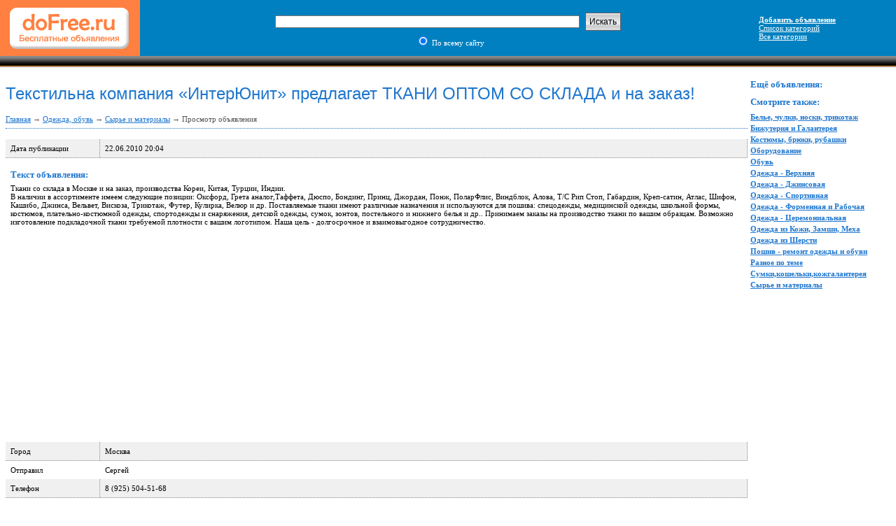

--- FILE ---
content_type: text/html; charset=cp1251
request_url: https://dofree.ru/wear/804/11476.html
body_size: 7396
content:
<!DOCTYPE html PUBLIC "-//W3C//DTD XHTML 1.0 Transitional//EN" "http://www.w3.org/TR/xhtml1/DTD/xhtml1-transitional.dtd">
<html xmlns="http://www.w3.org/1999/xhtml">
<head>
  <title>Текстильна компания «ИнтерЮнит»  предлагает ТКАНИ ОПТОМ СО СКЛАДА и на заказ! Москва Сырье и материалы - раздел Одежда, обувь. Бесплатная доска объявлений dofree.ru. Подать объявление бесплатно!</title>
 <meta http-equiv="Content-type" content="text/html; charset=windows-1251"/>
  <link rel="stylesheet" type="text/css" href="/style/style.css"/>
 <meta name="description" content="Текстильна компания «ИнтерЮнит»  предлагает ТКАНИ ОПТОМ СО СКЛАДА и на заказ! в городе Москва. Объявление на тему Сырье и материалы - раздел Одежда, обувь. Объявление Текстильна компания «ИнтерЮнит»  предлагает ТКАНИ ОПТОМ СО СКЛАДА и на заказ!"/>
 <meta name="keywords" content="Текстильна компания «ИнтерЮнит»  предлагает ТКАНИ ОПТОМ СО СКЛАДА и на заказ!,Москва,8 (925) 504-51-68"/>
 <meta name="robots" content="all"/>
 <link rel="shortcut icon" href="/favicon.ico" type="image/x-icon"/>
</head>
<body>
<table width="100%" cellpadding="0" cellspacing="0">
<tr>
<td bgcolor="#FF8040" width="200">
    <a href='/'><img src='/images/logo.gif' alt='Бесплатная доска объявлений DoFree.ru' width="200" height="80" border="0"/></a>
</td>
<td class='h_r' style='text-align: center;'>
    <form action='/search.php' method='get' style='margin: 0px;'>
      <input type='text' name='keyword' size='70' value=''/>
      <input type='submit' value='Искать' class='button'/>
      <div>
        <input type='radio' name='where' value='' checked='checked'/> По всему сайту
      </div>
    </form>
</td>
<td class='h_r'>
    <a href='/add.php'><b>Добавить объявление</b></a><br/>
    <a href='/index.php'>Список категорий</a><br/>
    <a href='/full.php'>Все категории</a>
</td>
</tr>
</table>

<table width="100%" cellpadding="0" cellspacing="0">
<tr>
       <td bgcolor='#000000' height="16" class="menu">

       </td>
</tr>
</table>

<div style='margin: 5px 5px 5px 5px;'>
<index>
<table width='100%'>
<tr><td valign='top'>
<div id="card">
<h1>Текстильна компания «ИнтерЮнит»  предлагает ТКАНИ ОПТОМ СО СКЛАДА и на заказ!</h1>
<div id='path'><a href='/'>Главная</a> &#8594; <a href='/wear/'>Одежда, обувь</a> &#8594; <a href='/wear/804/'>Сырье и материалы</a> &#8594; Просмотр объявления</div>
<table width='100%' cellpadding='0' cellspacing='0'>
<tr class="c"><td style='width: 120px;'>Дата публикации</td><td>22.06.2010 20:04</td></tr>
<tr><td colspan="2" style='padding-bottom: 15px;'><h3>Текст объявления:</h3>
Ткани  со склада в Москве и на заказ, производства  Кореи, Китая, Турции, Индии. <br />
В наличии в ассортименте  имеем следующие позиции: Оксфорд, Грета аналог,Таффета, Дюспо, Бондинг, Принц, Джордан, Понж, ПоларФлис, Виндблок, Алова, Т/С Рип Стоп, Габардин, Креп-сатин, Атлас, Шифон, Кашибо, Джинса, Вельвет, Вискоза, Трикотаж, Футер, Кулирка, Велюр  и др. Поставляемые ткани имеют различные назначения и используются  для пошива: спецодежды,  медицинской одежды, школьной формы, костюмов, плательно-костюмной одежды, спортодежды и снаряжения, детской одежды, сумок, зонтов, постельного и нижнего белья и др.. Принимаем заказы на производство ткани по вашим образцам. Возможно изготовление подкладочной ткани требуемой плотности с вашим   логотипом. Наша цель - долгосрочное и взаимовыгодное сотрудничество.</td></tr>
<tr><td colspan="2" style=""><script async src="//pagead2.googlesyndication.com/pagead/js/adsbygoogle.js"></script>
<ins class="adsbygoogle"
     style="display:block"
     data-ad-client="ca-pub-5443317563288926"
     data-ad-slot="3976661350"
     data-ad-format="auto"></ins>
<script>
(adsbygoogle = window.adsbygoogle || []).push({});
</script>
</td></tr><tr class="c"><td>Город</td><td>Москва</td></tr>
<tr><td>Отправил</td><td>Сергей</td></tr>
<tr class="c"><td>Телефон</td><td>8 (925) 504-51-68</td></tr>
<tr><td>E-mail</td><td>interunit@inbox.ru</td></tr>
<tr class="c"><td><b>Стоимость</b></td><td>100 руб.</td></tr>
</table>
</div>
<script type="text/javascript">
var begun_auto_pad = 48243239;
var begun_block_id = 232236167;
</script>
<script src="http://autocontext.begun.ru/autocontext2.js" type="text/javascript"></script></td>
<td valign=top width=200>
<h3>Ещё объявления:</h3>
<h3>Смотрите также:</h3>
<ul id='more'>
<li><a href='/wear/674/'><b>Белье, чулки, носки, трикотаж</b></a></li>
<li><a href='/wear/672/'><b>Бижутерия и Галантерея</b></a></li>
<li><a href='/wear/682/'><b>Костюмы, брюки, рубашки</b></a></li>
<li><a href='/wear/677/'><b>Оборудование</b></a></li>
<li><a href='/wear/676/'><b>Обувь</b></a></li>
<li><a href='/wear/666/'><b>Одежда - Верхняя</b></a></li>
<li><a href='/wear/669/'><b>Одежда - Джинсовая</b></a></li>
<li><a href='/wear/670/'><b>Одежда - Спортивная</b></a></li>
<li><a href='/wear/668/'><b>Одежда - Форменная и Рабочая</b></a></li>
<li><a href='/wear/671/'><b>Одежда - Церемониальная</b></a></li>
<li><a href='/wear/667/'><b>Одежда из Кожи, Замши, Меха</b></a></li>
<li><a href='/wear/684/'><b>Одежда из Шерсти</b></a></li>
<li><a href='/wear/675/'><b>Пошив - ремонт одежды и обуви</b></a></li>
<li><a href='/wear/683/'><b>Разное по теме</b></a></li>
<li><a href='/wear/1026/'><b>Сумки,кошельки,кожгалантерея</b></a></li>
<li><a href='/wear/804/'><b>Сырье и материалы</b></a></li>
</ul>
</td></table>

</index>
</div>
<hr/>

<center>

<div style="padding: 5px;">
    <a href="/about_us.php">О проекте</a> | 
    <a href="/publish.php">Публикация информации</a> | 
    <a href="/terms_of_use.php">Правила использования</a> |
    <a href="/contacts.php">Контакты</a>
</div>

2007-2026  Доска бесплатных объявлений DoFree.Ru &copy;<br/>
<!--LiveInternet counter--><script type="text/javascript"><!--
document.write("<a href='http://www.liveinternet.ru/click' "+
"target=_blank><img src='//counter.yadro.ru/hit?t26.11;r"+
escape(document.referrer)+((typeof(screen)=="undefined")?"":
";s"+screen.width+"*"+screen.height+"*"+(screen.colorDepth?
screen.colorDepth:screen.pixelDepth))+";u"+escape(document.URL)+
";h"+escape(document.title.substring(0,80))+";"+Math.random()+
"' alt='' title='LiveInternet: показано число посетителей за"+
" сегодня' "+
"border='0' width='88' height='15'><\/a>")
//--></script><!--/LiveInternet-->

<!-- Rating@Mail.ru counter -->
<a href="http://top.mail.ru/jump?from=1210643"><img src="http://d9.c7.b2.a1.top.mail.ru/counter?id=1210643;t=96" 
style="border:0;" height="18" width="88" alt="Рейтинг@Mail.ru" /></a>
<!-- //Rating@Mail.ru counter -->

</center>

<!-- Yandex.Metrika counter --> <script type="text/javascript"> (function (d, w, c) { (w[c] = w[c] || []).push(function() { try { w.yaCounter44649616 = new Ya.Metrika({ id:44649616, clickmap:true, trackLinks:true, accurateTrackBounce:true, webvisor:true }); } catch(e) { } }); var n = d.getElementsByTagName("script")[0], s = d.createElement("script"), f = function () { n.parentNode.insertBefore(s, n); }; s.type = "text/javascript"; s.async = true; s.src = "https://mc.yandex.ru/metrika/watch.js"; if (w.opera == "[object Opera]") { d.addEventListener("DOMContentLoaded", f, false); } else { f(); } })(document, window, "yandex_metrika_callbacks"); </script> <noscript><div><img src="https://mc.yandex.ru/watch/44649616" style="position:absolute; left:-9999px;" alt="" /></div></noscript> <!-- /Yandex.Metrika counter -->
</body>
</html>


--- FILE ---
content_type: text/html; charset=utf-8
request_url: https://www.google.com/recaptcha/api2/aframe
body_size: 267
content:
<!DOCTYPE HTML><html><head><meta http-equiv="content-type" content="text/html; charset=UTF-8"></head><body><script nonce="LYLo6ClznUN0n2r_oHFqbQ">/** Anti-fraud and anti-abuse applications only. See google.com/recaptcha */ try{var clients={'sodar':'https://pagead2.googlesyndication.com/pagead/sodar?'};window.addEventListener("message",function(a){try{if(a.source===window.parent){var b=JSON.parse(a.data);var c=clients[b['id']];if(c){var d=document.createElement('img');d.src=c+b['params']+'&rc='+(localStorage.getItem("rc::a")?sessionStorage.getItem("rc::b"):"");window.document.body.appendChild(d);sessionStorage.setItem("rc::e",parseInt(sessionStorage.getItem("rc::e")||0)+1);localStorage.setItem("rc::h",'1768648454514');}}}catch(b){}});window.parent.postMessage("_grecaptcha_ready", "*");}catch(b){}</script></body></html>

--- FILE ---
content_type: text/css
request_url: https://dofree.ru/style/style.css
body_size: 2553
content:
body {
    margin: 0px;
    padding: 0px;
}

body,table td,input,select {
           color: #555555;
           font-family:Verdana;
           font-size: 11px;
           font-weight:normal;
}

h1 {
    font-family: Arial;
    font-size: 18pt;
    font-weight: normal;
    color: #1E76CE;
}

h2 {
    font-family: Arial;
    font-size: 15pt;
    font-weight: normal;
    color: #1E76CE;
}

td.menu {
background-image: url('/images/menu.gif');
}

A {COLOR:#1E76CE; TEXT-DECORATION:underline;}
A:hover {COLOR:#DA3103; }
h3 { margin: 10px 0px 5px 0px; COLOR: #1E76CE;}

.button{
        border: 1px solid #5E5D63;
        color: #000;
        font: normal 12px verdana, tahoma, arial, helvetica, sans-serif;
        text-align:center;
        background-image : url(/images/button.png);
        padding: 5px;
        margin: 5px;
}

div#card table {
    table-layout: fixed;
}

div#card table td {
    padding: 7px;
    color: #000000;
}
div#card table tr.c {
    background-color: #F0F0F0;
}
div#card table tr.c td {
    border-bottom: dotted 1px #888888;
    border-right: dotted 1px #888888;
}

div#path {
    padding-bottom: 7px;
    margin-bottom: 15px;
    border-bottom: dotted 1px #1E76CE;
}

td.header {
    padding: 0px;
    background-color: #0080C0;
}
td.header h3 {
    font-family: Arial;
    background-color: #0080C0;
    color: #FFFFFF;
    padding: 0px;
    margin: 0px;
}
td.header h3 a {
    color: white;
}
td.header h3 a:hover {
    color: white;
    text-decoration: none;
}

div#pages {
    margin-top: 10px;
    text-align: center;
}
div#pages b {
    background-color: #0080C0;
    color: #FFFFFF;
    padding: 3px;
}
div#pages a {
    padding: 3px;
}

td.h_r {
    background-color: #0080C0;
    color: #FFFFFF;
    text-align: left;
}

td.h_r a {
    color: #FFFFFF;
    text-decoration: underline;
}
td.h_r a:hover {
    color: #FF9E3E;
}

ul#more {
    list-style: none;
    margin: 0px;
    padding: 0px;
}
ul#more li {
    padding: 2px 0px 2px 0px;
}

div.err {
    padding: 5px;
    margin: 5px 0px 5px 0px;
    color: red;
    border: 1px solid red;
    font-family: Arial;
}
div.ok {
    padding: 5px;
    margin: 5px 0px 5px 0px;
    color: green;
    border: 1px solid green;
    font-family: Arial;
}

table#index td div{
    margin: 7px 0px 7px 0px;
}
table#index td div a {
    font-family: Arial;
    font-size: 14px;
    font-weight: bold;
}
form div.n {display: none;}